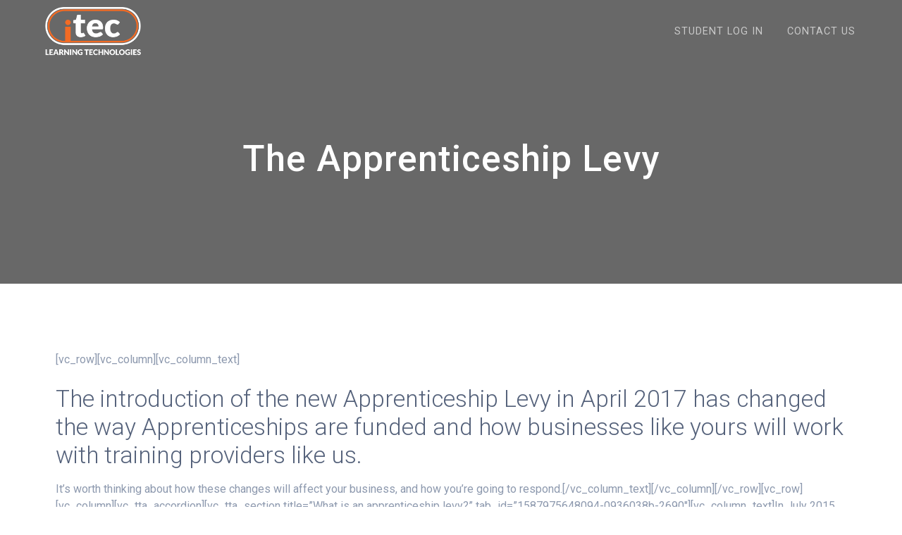

--- FILE ---
content_type: text/html; charset=UTF-8
request_url: https://www.itec.ac.uk/the-apprenticeship-levy/
body_size: 10405
content:
<!DOCTYPE html>
<html lang="en-GB">
<head>
    <meta charset="UTF-8">
    <meta name="viewport" content="width=device-width, initial-scale=1">
    <link rel="profile" href="http://gmpg.org/xfn/11">

    <title>The Apprenticeship Levy &#8211; ITEC Learning Technologies</title>
<meta name='robots' content='max-image-preview:large' />
<link rel='dns-prefetch' href='//fonts.googleapis.com' />
<link href='https://fonts.gstatic.com' crossorigin rel='preconnect' />
<link rel="alternate" type="application/rss+xml" title="ITEC Learning Technologies &raquo; Feed" href="https://www.itec.ac.uk/feed/" />
<link rel="alternate" type="application/rss+xml" title="ITEC Learning Technologies &raquo; Comments Feed" href="https://www.itec.ac.uk/comments/feed/" />
<link rel="alternate" title="oEmbed (JSON)" type="application/json+oembed" href="https://www.itec.ac.uk/wp-json/oembed/1.0/embed?url=https%3A%2F%2Fwww.itec.ac.uk%2Fthe-apprenticeship-levy%2F" />
<link rel="alternate" title="oEmbed (XML)" type="text/xml+oembed" href="https://www.itec.ac.uk/wp-json/oembed/1.0/embed?url=https%3A%2F%2Fwww.itec.ac.uk%2Fthe-apprenticeship-levy%2F&#038;format=xml" />
<style id='wp-img-auto-sizes-contain-inline-css' type='text/css'>
img:is([sizes=auto i],[sizes^="auto," i]){contain-intrinsic-size:3000px 1500px}
/*# sourceURL=wp-img-auto-sizes-contain-inline-css */
</style>
<style id='wp-emoji-styles-inline-css' type='text/css'>

	img.wp-smiley, img.emoji {
		display: inline !important;
		border: none !important;
		box-shadow: none !important;
		height: 1em !important;
		width: 1em !important;
		margin: 0 0.07em !important;
		vertical-align: -0.1em !important;
		background: none !important;
		padding: 0 !important;
	}
/*# sourceURL=wp-emoji-styles-inline-css */
</style>
<style id='wp-block-library-inline-css' type='text/css'>
:root{--wp-block-synced-color:#7a00df;--wp-block-synced-color--rgb:122,0,223;--wp-bound-block-color:var(--wp-block-synced-color);--wp-editor-canvas-background:#ddd;--wp-admin-theme-color:#007cba;--wp-admin-theme-color--rgb:0,124,186;--wp-admin-theme-color-darker-10:#006ba1;--wp-admin-theme-color-darker-10--rgb:0,107,160.5;--wp-admin-theme-color-darker-20:#005a87;--wp-admin-theme-color-darker-20--rgb:0,90,135;--wp-admin-border-width-focus:2px}@media (min-resolution:192dpi){:root{--wp-admin-border-width-focus:1.5px}}.wp-element-button{cursor:pointer}:root .has-very-light-gray-background-color{background-color:#eee}:root .has-very-dark-gray-background-color{background-color:#313131}:root .has-very-light-gray-color{color:#eee}:root .has-very-dark-gray-color{color:#313131}:root .has-vivid-green-cyan-to-vivid-cyan-blue-gradient-background{background:linear-gradient(135deg,#00d084,#0693e3)}:root .has-purple-crush-gradient-background{background:linear-gradient(135deg,#34e2e4,#4721fb 50%,#ab1dfe)}:root .has-hazy-dawn-gradient-background{background:linear-gradient(135deg,#faaca8,#dad0ec)}:root .has-subdued-olive-gradient-background{background:linear-gradient(135deg,#fafae1,#67a671)}:root .has-atomic-cream-gradient-background{background:linear-gradient(135deg,#fdd79a,#004a59)}:root .has-nightshade-gradient-background{background:linear-gradient(135deg,#330968,#31cdcf)}:root .has-midnight-gradient-background{background:linear-gradient(135deg,#020381,#2874fc)}:root{--wp--preset--font-size--normal:16px;--wp--preset--font-size--huge:42px}.has-regular-font-size{font-size:1em}.has-larger-font-size{font-size:2.625em}.has-normal-font-size{font-size:var(--wp--preset--font-size--normal)}.has-huge-font-size{font-size:var(--wp--preset--font-size--huge)}.has-text-align-center{text-align:center}.has-text-align-left{text-align:left}.has-text-align-right{text-align:right}.has-fit-text{white-space:nowrap!important}#end-resizable-editor-section{display:none}.aligncenter{clear:both}.items-justified-left{justify-content:flex-start}.items-justified-center{justify-content:center}.items-justified-right{justify-content:flex-end}.items-justified-space-between{justify-content:space-between}.screen-reader-text{border:0;clip-path:inset(50%);height:1px;margin:-1px;overflow:hidden;padding:0;position:absolute;width:1px;word-wrap:normal!important}.screen-reader-text:focus{background-color:#ddd;clip-path:none;color:#444;display:block;font-size:1em;height:auto;left:5px;line-height:normal;padding:15px 23px 14px;text-decoration:none;top:5px;width:auto;z-index:100000}html :where(.has-border-color){border-style:solid}html :where([style*=border-top-color]){border-top-style:solid}html :where([style*=border-right-color]){border-right-style:solid}html :where([style*=border-bottom-color]){border-bottom-style:solid}html :where([style*=border-left-color]){border-left-style:solid}html :where([style*=border-width]){border-style:solid}html :where([style*=border-top-width]){border-top-style:solid}html :where([style*=border-right-width]){border-right-style:solid}html :where([style*=border-bottom-width]){border-bottom-style:solid}html :where([style*=border-left-width]){border-left-style:solid}html :where(img[class*=wp-image-]){height:auto;max-width:100%}:where(figure){margin:0 0 1em}html :where(.is-position-sticky){--wp-admin--admin-bar--position-offset:var(--wp-admin--admin-bar--height,0px)}@media screen and (max-width:600px){html :where(.is-position-sticky){--wp-admin--admin-bar--position-offset:0px}}

/*# sourceURL=wp-block-library-inline-css */
</style><style id='global-styles-inline-css' type='text/css'>
:root{--wp--preset--aspect-ratio--square: 1;--wp--preset--aspect-ratio--4-3: 4/3;--wp--preset--aspect-ratio--3-4: 3/4;--wp--preset--aspect-ratio--3-2: 3/2;--wp--preset--aspect-ratio--2-3: 2/3;--wp--preset--aspect-ratio--16-9: 16/9;--wp--preset--aspect-ratio--9-16: 9/16;--wp--preset--color--black: #000000;--wp--preset--color--cyan-bluish-gray: #abb8c3;--wp--preset--color--white: #ffffff;--wp--preset--color--pale-pink: #f78da7;--wp--preset--color--vivid-red: #cf2e2e;--wp--preset--color--luminous-vivid-orange: #ff6900;--wp--preset--color--luminous-vivid-amber: #fcb900;--wp--preset--color--light-green-cyan: #7bdcb5;--wp--preset--color--vivid-green-cyan: #00d084;--wp--preset--color--pale-cyan-blue: #8ed1fc;--wp--preset--color--vivid-cyan-blue: #0693e3;--wp--preset--color--vivid-purple: #9b51e0;--wp--preset--gradient--vivid-cyan-blue-to-vivid-purple: linear-gradient(135deg,rgb(6,147,227) 0%,rgb(155,81,224) 100%);--wp--preset--gradient--light-green-cyan-to-vivid-green-cyan: linear-gradient(135deg,rgb(122,220,180) 0%,rgb(0,208,130) 100%);--wp--preset--gradient--luminous-vivid-amber-to-luminous-vivid-orange: linear-gradient(135deg,rgb(252,185,0) 0%,rgb(255,105,0) 100%);--wp--preset--gradient--luminous-vivid-orange-to-vivid-red: linear-gradient(135deg,rgb(255,105,0) 0%,rgb(207,46,46) 100%);--wp--preset--gradient--very-light-gray-to-cyan-bluish-gray: linear-gradient(135deg,rgb(238,238,238) 0%,rgb(169,184,195) 100%);--wp--preset--gradient--cool-to-warm-spectrum: linear-gradient(135deg,rgb(74,234,220) 0%,rgb(151,120,209) 20%,rgb(207,42,186) 40%,rgb(238,44,130) 60%,rgb(251,105,98) 80%,rgb(254,248,76) 100%);--wp--preset--gradient--blush-light-purple: linear-gradient(135deg,rgb(255,206,236) 0%,rgb(152,150,240) 100%);--wp--preset--gradient--blush-bordeaux: linear-gradient(135deg,rgb(254,205,165) 0%,rgb(254,45,45) 50%,rgb(107,0,62) 100%);--wp--preset--gradient--luminous-dusk: linear-gradient(135deg,rgb(255,203,112) 0%,rgb(199,81,192) 50%,rgb(65,88,208) 100%);--wp--preset--gradient--pale-ocean: linear-gradient(135deg,rgb(255,245,203) 0%,rgb(182,227,212) 50%,rgb(51,167,181) 100%);--wp--preset--gradient--electric-grass: linear-gradient(135deg,rgb(202,248,128) 0%,rgb(113,206,126) 100%);--wp--preset--gradient--midnight: linear-gradient(135deg,rgb(2,3,129) 0%,rgb(40,116,252) 100%);--wp--preset--font-size--small: 13px;--wp--preset--font-size--medium: 20px;--wp--preset--font-size--large: 36px;--wp--preset--font-size--x-large: 42px;--wp--preset--spacing--20: 0.44rem;--wp--preset--spacing--30: 0.67rem;--wp--preset--spacing--40: 1rem;--wp--preset--spacing--50: 1.5rem;--wp--preset--spacing--60: 2.25rem;--wp--preset--spacing--70: 3.38rem;--wp--preset--spacing--80: 5.06rem;--wp--preset--shadow--natural: 6px 6px 9px rgba(0, 0, 0, 0.2);--wp--preset--shadow--deep: 12px 12px 50px rgba(0, 0, 0, 0.4);--wp--preset--shadow--sharp: 6px 6px 0px rgba(0, 0, 0, 0.2);--wp--preset--shadow--outlined: 6px 6px 0px -3px rgb(255, 255, 255), 6px 6px rgb(0, 0, 0);--wp--preset--shadow--crisp: 6px 6px 0px rgb(0, 0, 0);}:where(.is-layout-flex){gap: 0.5em;}:where(.is-layout-grid){gap: 0.5em;}body .is-layout-flex{display: flex;}.is-layout-flex{flex-wrap: wrap;align-items: center;}.is-layout-flex > :is(*, div){margin: 0;}body .is-layout-grid{display: grid;}.is-layout-grid > :is(*, div){margin: 0;}:where(.wp-block-columns.is-layout-flex){gap: 2em;}:where(.wp-block-columns.is-layout-grid){gap: 2em;}:where(.wp-block-post-template.is-layout-flex){gap: 1.25em;}:where(.wp-block-post-template.is-layout-grid){gap: 1.25em;}.has-black-color{color: var(--wp--preset--color--black) !important;}.has-cyan-bluish-gray-color{color: var(--wp--preset--color--cyan-bluish-gray) !important;}.has-white-color{color: var(--wp--preset--color--white) !important;}.has-pale-pink-color{color: var(--wp--preset--color--pale-pink) !important;}.has-vivid-red-color{color: var(--wp--preset--color--vivid-red) !important;}.has-luminous-vivid-orange-color{color: var(--wp--preset--color--luminous-vivid-orange) !important;}.has-luminous-vivid-amber-color{color: var(--wp--preset--color--luminous-vivid-amber) !important;}.has-light-green-cyan-color{color: var(--wp--preset--color--light-green-cyan) !important;}.has-vivid-green-cyan-color{color: var(--wp--preset--color--vivid-green-cyan) !important;}.has-pale-cyan-blue-color{color: var(--wp--preset--color--pale-cyan-blue) !important;}.has-vivid-cyan-blue-color{color: var(--wp--preset--color--vivid-cyan-blue) !important;}.has-vivid-purple-color{color: var(--wp--preset--color--vivid-purple) !important;}.has-black-background-color{background-color: var(--wp--preset--color--black) !important;}.has-cyan-bluish-gray-background-color{background-color: var(--wp--preset--color--cyan-bluish-gray) !important;}.has-white-background-color{background-color: var(--wp--preset--color--white) !important;}.has-pale-pink-background-color{background-color: var(--wp--preset--color--pale-pink) !important;}.has-vivid-red-background-color{background-color: var(--wp--preset--color--vivid-red) !important;}.has-luminous-vivid-orange-background-color{background-color: var(--wp--preset--color--luminous-vivid-orange) !important;}.has-luminous-vivid-amber-background-color{background-color: var(--wp--preset--color--luminous-vivid-amber) !important;}.has-light-green-cyan-background-color{background-color: var(--wp--preset--color--light-green-cyan) !important;}.has-vivid-green-cyan-background-color{background-color: var(--wp--preset--color--vivid-green-cyan) !important;}.has-pale-cyan-blue-background-color{background-color: var(--wp--preset--color--pale-cyan-blue) !important;}.has-vivid-cyan-blue-background-color{background-color: var(--wp--preset--color--vivid-cyan-blue) !important;}.has-vivid-purple-background-color{background-color: var(--wp--preset--color--vivid-purple) !important;}.has-black-border-color{border-color: var(--wp--preset--color--black) !important;}.has-cyan-bluish-gray-border-color{border-color: var(--wp--preset--color--cyan-bluish-gray) !important;}.has-white-border-color{border-color: var(--wp--preset--color--white) !important;}.has-pale-pink-border-color{border-color: var(--wp--preset--color--pale-pink) !important;}.has-vivid-red-border-color{border-color: var(--wp--preset--color--vivid-red) !important;}.has-luminous-vivid-orange-border-color{border-color: var(--wp--preset--color--luminous-vivid-orange) !important;}.has-luminous-vivid-amber-border-color{border-color: var(--wp--preset--color--luminous-vivid-amber) !important;}.has-light-green-cyan-border-color{border-color: var(--wp--preset--color--light-green-cyan) !important;}.has-vivid-green-cyan-border-color{border-color: var(--wp--preset--color--vivid-green-cyan) !important;}.has-pale-cyan-blue-border-color{border-color: var(--wp--preset--color--pale-cyan-blue) !important;}.has-vivid-cyan-blue-border-color{border-color: var(--wp--preset--color--vivid-cyan-blue) !important;}.has-vivid-purple-border-color{border-color: var(--wp--preset--color--vivid-purple) !important;}.has-vivid-cyan-blue-to-vivid-purple-gradient-background{background: var(--wp--preset--gradient--vivid-cyan-blue-to-vivid-purple) !important;}.has-light-green-cyan-to-vivid-green-cyan-gradient-background{background: var(--wp--preset--gradient--light-green-cyan-to-vivid-green-cyan) !important;}.has-luminous-vivid-amber-to-luminous-vivid-orange-gradient-background{background: var(--wp--preset--gradient--luminous-vivid-amber-to-luminous-vivid-orange) !important;}.has-luminous-vivid-orange-to-vivid-red-gradient-background{background: var(--wp--preset--gradient--luminous-vivid-orange-to-vivid-red) !important;}.has-very-light-gray-to-cyan-bluish-gray-gradient-background{background: var(--wp--preset--gradient--very-light-gray-to-cyan-bluish-gray) !important;}.has-cool-to-warm-spectrum-gradient-background{background: var(--wp--preset--gradient--cool-to-warm-spectrum) !important;}.has-blush-light-purple-gradient-background{background: var(--wp--preset--gradient--blush-light-purple) !important;}.has-blush-bordeaux-gradient-background{background: var(--wp--preset--gradient--blush-bordeaux) !important;}.has-luminous-dusk-gradient-background{background: var(--wp--preset--gradient--luminous-dusk) !important;}.has-pale-ocean-gradient-background{background: var(--wp--preset--gradient--pale-ocean) !important;}.has-electric-grass-gradient-background{background: var(--wp--preset--gradient--electric-grass) !important;}.has-midnight-gradient-background{background: var(--wp--preset--gradient--midnight) !important;}.has-small-font-size{font-size: var(--wp--preset--font-size--small) !important;}.has-medium-font-size{font-size: var(--wp--preset--font-size--medium) !important;}.has-large-font-size{font-size: var(--wp--preset--font-size--large) !important;}.has-x-large-font-size{font-size: var(--wp--preset--font-size--x-large) !important;}
/*# sourceURL=global-styles-inline-css */
</style>

<style id='classic-theme-styles-inline-css' type='text/css'>
/*! This file is auto-generated */
.wp-block-button__link{color:#fff;background-color:#32373c;border-radius:9999px;box-shadow:none;text-decoration:none;padding:calc(.667em + 2px) calc(1.333em + 2px);font-size:1.125em}.wp-block-file__button{background:#32373c;color:#fff;text-decoration:none}
/*# sourceURL=/wp-includes/css/classic-themes.min.css */
</style>
<link rel='stylesheet' id='contact-form-7-css' href='https://www.itec.ac.uk/wp-content/plugins/contact-form-7/includes/css/styles.css?ver=6.1.4' type='text/css' media='all' />
<link rel='stylesheet' id='materialis-style-css' href='https://www.itec.ac.uk/wp-content/themes/materialis/style.min.css?ver=1.1.59' type='text/css' media='all' />
<style id='materialis-style-inline-css' type='text/css'>
img.logo.dark, img.custom-logo{width:auto;max-height:70px;}
/*# sourceURL=materialis-style-inline-css */
</style>
<link rel='stylesheet' id='materialis-material-icons-css' href='https://www.itec.ac.uk/wp-content/themes/materialis/assets/css/material-icons.min.css?ver=1.1.59' type='text/css' media='all' />
<link rel='stylesheet' id='materialis-style-bundle-css' href='https://www.itec.ac.uk/wp-content/themes/materialis/assets/css/theme.bundle.min.css?ver=1.1.59' type='text/css' media='all' />
<link rel='stylesheet' id='materialis-fonts-css'  data-href='https://fonts.googleapis.com/css?family=Roboto:300,300italic,400,400italic,500,500italic,700,700italic,900,900italic%7CPlayfair%20Display:400,400italic,700,700italic&#038;subset=latin,latin-ext' type='text/css' media='all' />
<link rel='stylesheet' id='kirki-styles-materialis-css' href='https://www.itec.ac.uk/wp-content/themes/materialis/customizer/kirki/assets/css/kirki-styles.css' type='text/css' media='all' />
<style id='kirki-styles-materialis-inline-css' type='text/css'>
/** cached kirki style */.header-homepage{background-position:center bottom;}.header-homepage.color-overlay:before{background:#000000;}.header-homepage .background-overlay,.header-homepage.color-overlay::before{opacity:0.78;}.header-homepage.color-overlay:after{filter:invert(0%) ;}.header-homepage-arrow{font-size:50px !important;bottom:20px !important;background:rgba(255,255,255,0);}.header-homepage-arrow > i{width:50px;height:50px;color:#ffffff;}.header-homepage .hero-title{color:#ffffff;}.header-homepage .header-description-row{padding-top:20%;padding-bottom:24%;}.inner-header-description{padding-top:10%;padding-bottom:10%;}@media (min-width: 768px){.materialis-front-page.overlap-first-section .header-homepage{padding-bottom:95px;}.materialis-front-page.overlap-first-section .page-content div[data-overlap]:first-of-type > div:not([class*="section-separator"]) {margin-top:-95px;}}@media screen and (max-width:767px){.header-homepage .header-description-row{padding-top:10%;padding-bottom:10%;}}@media only screen and (min-width: 768px){.header-content .align-holder{width:85%!important;}.inner-header-description{text-align:center!important;}}
/*# sourceURL=kirki-styles-materialis-inline-css */
</style>
<script type="text/javascript" src="https://www.itec.ac.uk/wp-includes/js/jquery/jquery.min.js?ver=3.7.1" id="jquery-core-js"></script>
<script type="text/javascript" id="jquery-core-js-after">
/* <![CDATA[ */
MaterialisTheme = {"blog_posts_as_masonry_grid":false}
//# sourceURL=jquery-core-js-after
/* ]]> */
</script>
<script type="text/javascript" src="https://www.itec.ac.uk/wp-includes/js/jquery/jquery-migrate.min.js?ver=3.4.1" id="jquery-migrate-js"></script>
<script type="text/javascript" id="jquery-js-after">
/* <![CDATA[ */
    
        (function ($) {
            function setHeaderTopSpacing() {
                $('.header-wrapper .header,.header-wrapper .header-homepage').css({
                    'padding-top': $('.header-top').height()
                });

             setTimeout(function() {
                  var headerTop = document.querySelector('.header-top');
                  var headers = document.querySelectorAll('.header-wrapper .header,.header-wrapper .header-homepage');

                  for (var i = 0; i < headers.length; i++) {
                      var item = headers[i];
                      item.style.paddingTop = headerTop.getBoundingClientRect().height + "px";
                  }

                    var languageSwitcher = document.querySelector('.materialis-language-switcher');

                    if(languageSwitcher){
                        languageSwitcher.style.top = "calc( " +  headerTop.getBoundingClientRect().height + "px + 1rem)" ;
                    }
                    
                }, 100);

            }

            jQuery(window).on('resize orientationchange', setHeaderTopSpacing);
            window.materialisSetHeaderTopSpacing = setHeaderTopSpacing

        })(jQuery);
    
    
//# sourceURL=jquery-js-after
/* ]]> */
</script>
<link rel="https://api.w.org/" href="https://www.itec.ac.uk/wp-json/" /><link rel="alternate" title="JSON" type="application/json" href="https://www.itec.ac.uk/wp-json/wp/v2/pages/807" /><link rel="EditURI" type="application/rsd+xml" title="RSD" href="https://www.itec.ac.uk/xmlrpc.php?rsd" />
<meta name="generator" content="WordPress 6.9" />
<link rel="canonical" href="https://www.itec.ac.uk/the-apprenticeship-levy/" />
<link rel='shortlink' href='https://www.itec.ac.uk/?p=807' />
    <script type="text/javascript" data-name="async-styles">
        (function () {
            var links = document.querySelectorAll('link[data-href]');
            for (var i = 0; i < links.length; i++) {
                var item = links[i];
                item.href = item.getAttribute('data-href')
            }
        })();
    </script>
    <style type="text/css" id="custom-background-css">
body.custom-background { background-color: #ffffff; }
</style>
	<link rel="icon" href="https://www.itec.ac.uk/wp-content/uploads/2019/08/final-itec-logo-45x45.png" sizes="32x32" />
<link rel="icon" href="https://www.itec.ac.uk/wp-content/uploads/2019/08/final-itec-logo.png" sizes="192x192" />
<link rel="apple-touch-icon" href="https://www.itec.ac.uk/wp-content/uploads/2019/08/final-itec-logo.png" />
<meta name="msapplication-TileImage" content="https://www.itec.ac.uk/wp-content/uploads/2019/08/final-itec-logo.png" />
		<style type="text/css" id="wp-custom-css">
			.page-content, .header-homepage{
    z-index:2 !important;
}
.footer-contact-boxes .footer-bg-accent {
    padding-left: 1rem;
    padding-right: 1rem;
    background-color: #e6643b;
}
.button.color2 {
    background-color: #e6643b;
		border-color: #e6643b;
}
i.mdi.icon.reverse.color1, img.icon.reverse.color1 {
    background-color: #0c3455;
}
.bg-color1{
	background-color: #3ec2cf;
}
.nav-previous {
display: none;
}
.nav-next {
display: none;
}
		</style>
			<style id="page-content-custom-styles">
			</style>
	    <style data-name="background-content-colors">
        .materialis-front-page .content.blog-page,
        .materialis-inner-page .page-content,
        .materialis-inner-page .content,
        .materialis-front-page.materialis-content-padding .page-content {
            background-color: #ffffff;
        }
    </style>
    </head>

<body class="wp-singular page-template-default page page-id-807 custom-background wp-custom-logo wp-theme-materialis overlap-first-section materialis-inner-page">
    <style>
        .screen-reader-text[href="#page-content"]:focus {
            background-color: #f1f1f1;
            border-radius: 3px;
            box-shadow: 0 0 2px 2px rgba(0, 0, 0, 0.6);
            clip: auto !important;
            clip-path: none;
            color: #21759b;
           
        }
    </style>
    <a class="skip-link screen-reader-text" href="#page-content">Skip to content</a>
    <div id="page-top" class="header-top">
        <div class="navigation-bar  "  data-sticky='0'  data-sticky-mobile='1'  data-sticky-to='top' >
    <div class="navigation-wrapper">
        <div class="row basis-auto">
            <div class="logo_col col-xs col-sm-fit">
                <a href="https://www.itec.ac.uk/" class="logo-link dark" rel="home" itemprop="url"><img width="250" height="129" src="https://www.itec.ac.uk/wp-content/uploads/2019/08/cropped-final-itec-logo-1.png" class="logo dark" alt="" itemprop="logo" decoding="async" /></a><a href="https://www.itec.ac.uk/" class="custom-logo-link" rel="home"><img width="250" height="129" src="https://www.itec.ac.uk/wp-content/uploads/2019/09/cropped-itec-white-250.png" class="custom-logo" alt="ITEC Learning Technologies" decoding="async" /></a>            </div>
            <div class="main_menu_col col-xs">
                <div id="mainmenu_container" class="row"><ul id="main_menu" class="simple-text-buttons main-menu dropdown-menu"><li id="menu-item-1570" class="menu-item menu-item-type-post_type menu-item-object-page menu-item-1570"><a href="https://www.itec.ac.uk/student-log-in-2/">Student log in</a></li>
<li id="menu-item-1566" class="menu-item menu-item-type-post_type menu-item-object-page menu-item-1566"><a href="https://www.itec.ac.uk/contact/">Contact us</a></li>
</ul></div>    <a href="#" data-component="offcanvas" data-target="#offcanvas-wrapper" data-direction="right" data-width="300px" data-push="false">
        <div class="bubble"></div>
        <i class="mdi mdi-view-sequential"></i>
    </a>
    <div id="offcanvas-wrapper" class="hide force-hide offcanvas-right">
        <div class="offcanvas-top">
            <div class="logo-holder">
                <a href="https://www.itec.ac.uk/" class="logo-link dark" rel="home" itemprop="url"><img width="250" height="129" src="https://www.itec.ac.uk/wp-content/uploads/2019/08/cropped-final-itec-logo-1.png" class="logo dark" alt="" itemprop="logo" decoding="async" /></a><a href="https://www.itec.ac.uk/" class="custom-logo-link" rel="home"><img width="250" height="129" src="https://www.itec.ac.uk/wp-content/uploads/2019/09/cropped-itec-white-250.png" class="custom-logo" alt="ITEC Learning Technologies" decoding="async" /></a>            </div>
        </div>
        <div id="offcanvas-menu" class="menu-contact-us-container"><ul id="offcanvas_menu" class="offcanvas_menu"><li class="menu-item menu-item-type-post_type menu-item-object-page menu-item-1570"><a href="https://www.itec.ac.uk/student-log-in-2/">Student log in</a></li>
<li class="menu-item menu-item-type-post_type menu-item-object-page menu-item-1566"><a href="https://www.itec.ac.uk/contact/">Contact us</a></li>
</ul></div>
            </div>
                </div>
        </div>
    </div>
</div>
</div>

<div id="page" class="site">
    <div class="header-wrapper">
        <div  class='header' style='; background:rgb(104,104,104)'>
                                        <div class="inner-header-description gridContainer">
        <div class="row header-description-row">
            <div class="col-xs col-xs-12">
                <h1 class="hero-title">
                    The Apprenticeship Levy                </h1>
                                    <p class="header-subtitle"></p>
                            </div>

        </div>
    </div>
        <script>
		if (window.materialisSetHeaderTopSpacing) {
			window.materialisSetHeaderTopSpacing();
		}
    </script>
                        </div>
    </div>

<div  class='page-content' style='' id='page-content'>
  <div class="gridContainer content">
   <div id="post-807" class="post-807 page type-page status-publish hentry">
  <div>
   <p>[vc_row][vc_column][vc_column_text]</p>
<h3>The introduction of the new Apprenticeship Levy in April 2017 has changed the way Apprenticeships are funded and how businesses like yours will work with training providers like us.</h3>
<p>It&#8217;s worth thinking about how these changes will affect your business, and how you&#8217;re going to respond.[/vc_column_text][/vc_column][/vc_row][vc_row][vc_column][vc_tta_accordion][vc_tta_section title=&#8221;What is an apprenticeship levy?&#8221; tab_id=&#8221;1587975648094-0936038b-2690&#8243;][vc_column_text]In July 2015 the Government announced the introduction of an Apprenticeship Levy, which businesses started paying in April 2017.</p>
<p>The levy is designed to encourage employers to embrace apprenticeships as a way of meeting their current and future skills needs. It will fund the government&#8217;s ambition to support 3 million high-quality apprenticeships over the life of the current Parliament.</p>
<p>[/vc_column_text][/vc_tta_section][vc_tta_section title=&#8221;Do I have to pay the Levy?&#8221; tab_id=&#8221;1587975648107-095585bb-0a24&#8243;][vc_column_text]All employers in the UK with a payroll bill greater than £3m per year will have to pay the Levy.</p>
<p>The Levy will apply to employers in all sectors &#8211; including those already covered by statutory Levy arrangements (e.g. construction and engineering construction).</p>
<p>If you already pay a Levy, your Industry Training Board (ITB) will consult you on potential changes to your existing Levy arrangements.[/vc_column_text][/vc_tta_section][vc_tta_section title=&#8221;How much will I have to pay?&#8221; tab_id=&#8221;1587977381304-611896d7-f9ff&#8221;][vc_column_text]The apprenticeship Levy is charged at 0.5% of payroll and the government will top this up with 10%</p>
<p>All employers will receive an allowance of £15,000 to offset against payment of the Levy. So only employers with payroll bills greater than £3m will have to pay the Levy.</p>
<p>There will be a &#8216;connected persons&#8217; rule, so if you operate multiple companies or payrolls, you will only be able to claim one allowance. you will be able to choose how to divide the allowance between the different connected companies.</p>
<p>For the purposes of the Levy, payroll will include all wages, bonuses, commissions and pension contributions on which NICs are due. In technical terms, payroll means the total earnings upon which Class 1 secondary NICs are paid. It will not include other payments such as benefits in kind.[/vc_column_text][/vc_tta_section][vc_tta_section title=&#8221;How is the Levy collected?&#8221; tab_id=&#8221;1587988317774-db65e616-ab7a&#8221;][vc_column_text]The Levy is collected monthly through Pay As You Earn (PAYE) alongside Income Tax and National Insurance.</p>
<p>Your £15,000 Levy allowance will be translated into a monthly allowance of £1,250. If your Levy liability in a given month is less than £1,250, you won’t have to make a Levy payment that month. Any unused allowance will be carried forward into the following month(s) until you’ve used it.</p>
<p>If the reverse is true, and you find that you have made Levy payments, but not used all of your allowances you will be given a credit that you can offset against other PAYE liabilities.</p>
<p>At the end of the tax year, HRMC will operate a rebate system to make sure that you pay the right amount of Levy.[/vc_column_text][/vc_tta_section][vc_tta_section title=&#8221;How will I be able to access my Levy&#8221; tab_id=&#8221;1587998787875-d198b6cf-ddc5&#8243;][vc_column_text]You will be able to manage your Levy through an account with the new Digital Apprenticeship Service. Once it’s up and running, the Digital Apprenticeship Service will enable you to:</p>
<ul>
<li>See Levy funds you have available and spend with a registered training provider in England</li>
<li>Select Apprenticeship frameworks and/or standards you want to use</li>
<li>Confirm the training provider(s) you want to use to deliver your apprentices’ training</li>
<li>Confirm the price you’ve agreed with your training provider</li>
<li>Pay for Apprenticeship training and assessment</li>
<li>Choose an assessment organisation</li>
<li>Post live Apprenticeship vacancies.</li>
</ul>
<p>If you have not already registered with the Digital Apprenticeship Service, we recommend you do so as soon as possible.[/vc_column_text][/vc_tta_section][/vc_tta_accordion][/vc_column][/vc_row]</p>
  </div>
    </div>
  </div>
</div>

</div>
<div  class='footer footer-contact-boxes'>
    <div  class='footer-content'>
        <div class="gridContainer">
            <div class="row text-center">
                <div class="col-sm-3">
                        <div data-type="group"  data-dynamic-mod="true">
        <i class="big-icon mdi mdi-notebook"></i>
        <p>
            <a href="https://www.itec.ac.uk/policies/"> Policies</a>
        </p>
    </div>
                    </div>
                <div class="col-sm-3">
                        <div data-type="group"  data-dynamic-mod="true">
        <i class="big-icon mdi mdi-contact-mail"></i>
        <p>
            01268 286 929
<br>
<a href="mailto:enquiries@iteclt.co.uk"> enquiries@iteclt.co.uk</a>

        </p>
    </div>
                    </div>
                <div class="col-sm-3">
                        <div data-type="group"  data-dynamic-mod="true">
        <i class="big-icon mdi mdi-map-marker-outline"></i>
        <p>
            Meppel Avenue, Canvey Island SS8 9RZ        </p>
    </div>
                    </div>
                <div class="col-sm-3 footer-bg-accent">
                    <div>
                            <div data-type="group"  data-dynamic-mod="true" class="footer-social-icons">
                      <a target="_blank"  class="social-icon" href="https://www.facebook.com/ITECLTpage/">
                  <i class="mdi mdi-facebook-box"></i>
              </a>
                            <a target="_blank"  class="social-icon" href="https://twitter.com/ITECLT">
                  <i class="mdi mdi-twitter-box"></i>
              </a>
                            <a target="_blank"  class="social-icon" href="https://www.instagram.com/itec_lt/?hl=en">
                  <i class="mdi mdi-instagram"></i>
              </a>
              
    </div>

                        </div>
                    <p  class="copyright">&copy;&nbsp;&nbsp;2026&nbsp;ITEC Learning Technologies.&nbsp;Built using WordPress and the <a rel="nofollow" target="_blank" href="https://extendthemes.com/go/built-with-materialis/">Materialis Theme</a></p>                </div>
            </div>
        </div>
    </div>
</div>
<script type="speculationrules">
{"prefetch":[{"source":"document","where":{"and":[{"href_matches":"/*"},{"not":{"href_matches":["/wp-*.php","/wp-admin/*","/wp-content/uploads/*","/wp-content/*","/wp-content/plugins/*","/wp-content/themes/materialis/*","/*\\?(.+)"]}},{"not":{"selector_matches":"a[rel~=\"nofollow\"]"}},{"not":{"selector_matches":".no-prefetch, .no-prefetch a"}}]},"eagerness":"conservative"}]}
</script>
    <script>
        /(trident|msie)/i.test(navigator.userAgent) && document.getElementById && window.addEventListener && window.addEventListener("hashchange", function() {
            var t, e = location.hash.substring(1);
            /^[A-z0-9_-]+$/.test(e) && (t = document.getElementById(e)) && (/^(?:a|select|input|button|textarea)$/i.test(t.tagName) || (t.tabIndex = -1), t.focus())
        }, !1);
    </script>
<script type="text/javascript" src="https://www.itec.ac.uk/wp-includes/js/dist/hooks.min.js?ver=dd5603f07f9220ed27f1" id="wp-hooks-js"></script>
<script type="text/javascript" src="https://www.itec.ac.uk/wp-includes/js/dist/i18n.min.js?ver=c26c3dc7bed366793375" id="wp-i18n-js"></script>
<script type="text/javascript" id="wp-i18n-js-after">
/* <![CDATA[ */
wp.i18n.setLocaleData( { 'text direction\u0004ltr': [ 'ltr' ] } );
//# sourceURL=wp-i18n-js-after
/* ]]> */
</script>
<script type="text/javascript" src="https://www.itec.ac.uk/wp-content/plugins/contact-form-7/includes/swv/js/index.js?ver=6.1.4" id="swv-js"></script>
<script type="text/javascript" id="contact-form-7-js-translations">
/* <![CDATA[ */
( function( domain, translations ) {
	var localeData = translations.locale_data[ domain ] || translations.locale_data.messages;
	localeData[""].domain = domain;
	wp.i18n.setLocaleData( localeData, domain );
} )( "contact-form-7", {"translation-revision-date":"2024-05-21 11:58:24+0000","generator":"GlotPress\/4.0.1","domain":"messages","locale_data":{"messages":{"":{"domain":"messages","plural-forms":"nplurals=2; plural=n != 1;","lang":"en_GB"},"Error:":["Error:"]}},"comment":{"reference":"includes\/js\/index.js"}} );
//# sourceURL=contact-form-7-js-translations
/* ]]> */
</script>
<script type="text/javascript" id="contact-form-7-js-before">
/* <![CDATA[ */
var wpcf7 = {
    "api": {
        "root": "https:\/\/www.itec.ac.uk\/wp-json\/",
        "namespace": "contact-form-7\/v1"
    }
};
//# sourceURL=contact-form-7-js-before
/* ]]> */
</script>
<script type="text/javascript" src="https://www.itec.ac.uk/wp-content/plugins/contact-form-7/includes/js/index.js?ver=6.1.4" id="contact-form-7-js"></script>
<script type="text/javascript" src="https://www.itec.ac.uk/wp-includes/js/jquery/ui/effect.min.js?ver=1.13.3" id="jquery-effects-core-js"></script>
<script type="text/javascript" src="https://www.itec.ac.uk/wp-includes/js/jquery/ui/effect-slide.min.js?ver=1.13.3" id="jquery-effects-slide-js"></script>
<script type="text/javascript"  defer="defer" src="https://www.itec.ac.uk/wp-includes/js/imagesloaded.min.js?ver=5.0.0" id="imagesloaded-js"></script>
<script type="text/javascript"  defer="defer" src="https://www.itec.ac.uk/wp-includes/js/masonry.min.js?ver=4.2.2" id="masonry-js"></script>
<script type="text/javascript"  defer="defer" src="https://www.itec.ac.uk/wp-content/themes/materialis/assets/js/theme.bundle.min.js?ver=1.1.59" id="materialis-theme-js"></script>
<script id="wp-emoji-settings" type="application/json">
{"baseUrl":"https://s.w.org/images/core/emoji/17.0.2/72x72/","ext":".png","svgUrl":"https://s.w.org/images/core/emoji/17.0.2/svg/","svgExt":".svg","source":{"concatemoji":"https://www.itec.ac.uk/wp-includes/js/wp-emoji-release.min.js?ver=6.9"}}
</script>
<script type="module">
/* <![CDATA[ */
/*! This file is auto-generated */
const a=JSON.parse(document.getElementById("wp-emoji-settings").textContent),o=(window._wpemojiSettings=a,"wpEmojiSettingsSupports"),s=["flag","emoji"];function i(e){try{var t={supportTests:e,timestamp:(new Date).valueOf()};sessionStorage.setItem(o,JSON.stringify(t))}catch(e){}}function c(e,t,n){e.clearRect(0,0,e.canvas.width,e.canvas.height),e.fillText(t,0,0);t=new Uint32Array(e.getImageData(0,0,e.canvas.width,e.canvas.height).data);e.clearRect(0,0,e.canvas.width,e.canvas.height),e.fillText(n,0,0);const a=new Uint32Array(e.getImageData(0,0,e.canvas.width,e.canvas.height).data);return t.every((e,t)=>e===a[t])}function p(e,t){e.clearRect(0,0,e.canvas.width,e.canvas.height),e.fillText(t,0,0);var n=e.getImageData(16,16,1,1);for(let e=0;e<n.data.length;e++)if(0!==n.data[e])return!1;return!0}function u(e,t,n,a){switch(t){case"flag":return n(e,"\ud83c\udff3\ufe0f\u200d\u26a7\ufe0f","\ud83c\udff3\ufe0f\u200b\u26a7\ufe0f")?!1:!n(e,"\ud83c\udde8\ud83c\uddf6","\ud83c\udde8\u200b\ud83c\uddf6")&&!n(e,"\ud83c\udff4\udb40\udc67\udb40\udc62\udb40\udc65\udb40\udc6e\udb40\udc67\udb40\udc7f","\ud83c\udff4\u200b\udb40\udc67\u200b\udb40\udc62\u200b\udb40\udc65\u200b\udb40\udc6e\u200b\udb40\udc67\u200b\udb40\udc7f");case"emoji":return!a(e,"\ud83e\u1fac8")}return!1}function f(e,t,n,a){let r;const o=(r="undefined"!=typeof WorkerGlobalScope&&self instanceof WorkerGlobalScope?new OffscreenCanvas(300,150):document.createElement("canvas")).getContext("2d",{willReadFrequently:!0}),s=(o.textBaseline="top",o.font="600 32px Arial",{});return e.forEach(e=>{s[e]=t(o,e,n,a)}),s}function r(e){var t=document.createElement("script");t.src=e,t.defer=!0,document.head.appendChild(t)}a.supports={everything:!0,everythingExceptFlag:!0},new Promise(t=>{let n=function(){try{var e=JSON.parse(sessionStorage.getItem(o));if("object"==typeof e&&"number"==typeof e.timestamp&&(new Date).valueOf()<e.timestamp+604800&&"object"==typeof e.supportTests)return e.supportTests}catch(e){}return null}();if(!n){if("undefined"!=typeof Worker&&"undefined"!=typeof OffscreenCanvas&&"undefined"!=typeof URL&&URL.createObjectURL&&"undefined"!=typeof Blob)try{var e="postMessage("+f.toString()+"("+[JSON.stringify(s),u.toString(),c.toString(),p.toString()].join(",")+"));",a=new Blob([e],{type:"text/javascript"});const r=new Worker(URL.createObjectURL(a),{name:"wpTestEmojiSupports"});return void(r.onmessage=e=>{i(n=e.data),r.terminate(),t(n)})}catch(e){}i(n=f(s,u,c,p))}t(n)}).then(e=>{for(const n in e)a.supports[n]=e[n],a.supports.everything=a.supports.everything&&a.supports[n],"flag"!==n&&(a.supports.everythingExceptFlag=a.supports.everythingExceptFlag&&a.supports[n]);var t;a.supports.everythingExceptFlag=a.supports.everythingExceptFlag&&!a.supports.flag,a.supports.everything||((t=a.source||{}).concatemoji?r(t.concatemoji):t.wpemoji&&t.twemoji&&(r(t.twemoji),r(t.wpemoji)))});
//# sourceURL=https://www.itec.ac.uk/wp-includes/js/wp-emoji-loader.min.js
/* ]]> */
</script>
</body>
</html>
